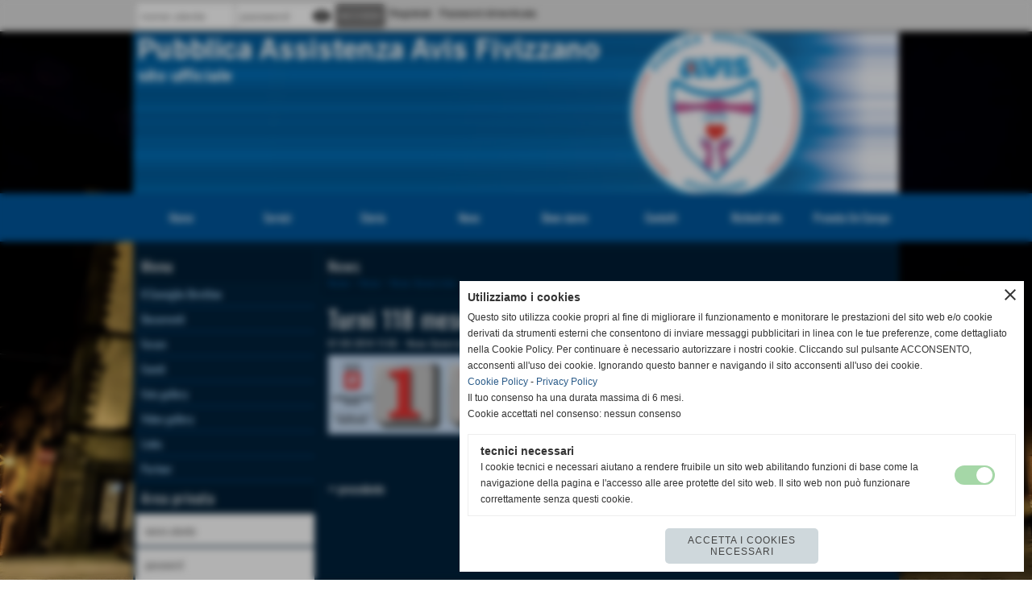

--- FILE ---
content_type: text/html; charset=UTF-8
request_url: https://www.pafivizzano.it/Turni-118-mese-di-maggio-2014-1.htm
body_size: 8546
content:
<!-- T. scheda: 0.003 -->
<!-- T. newsscheda: 0.030 -->
<!DOCTYPE html>
<html lang="it">
<head>
<title>Turni 118 mese di maggio 2014</title>
<meta charset="utf-8">
<meta name="description" content="Avvisiamo che nella sezione Documenti privati del nostro sito sono stati aggiunti i turni 118 del mese di maggio 2014. Accedete all&acute;area privata per consu">
<meta name="keywords" content="News Generiche">
<link rel="canonical" href="https://www.pafivizzano.it/Turni-118-mese-di-maggio-2014-1.htm"><meta http-equiv="Content-Security-Policy" content="upgrade-insecure-requests">
<meta property="og:author" content="www.pafivizzano.it">
<meta property="og:publisher" content="www.sitoper.it">
<meta name="generator" content="www.sitoper.it">
<meta name="robots" content="max-snippet:-1,max-image-preview:standard,max-video-preview:30"><link rel="icon" href="https://www.pafivizzano.it/foto/grandi/favicon.ico" type="image/x-icon">
<link rel="shortcut icon" href="https://www.pafivizzano.it/foto/grandi/favicon.ico" type="image/x-icon">
			
<link rel="stylesheet preload" as="style" type="text/css" href="https://www.pafivizzano.it/fonts/material-icons/material-icons.css">
<link rel="stylesheet preload" as="style" type="text/css" href="https://www.server178.h725.net/fonts/open-sans/open-sans.css">
<link rel="stylesheet preload" as="style" type="text/css" href="https://www.server178.h725.net/fonts/oswald/oswald.css">
<link rel="stylesheet preload" as="style" type="text/css" href="https://www.server178.h725.net/fonts/pontano-sans/pontano-sans.css">
<link rel="stylesheet preload" as="style" type="text/css" href="https://www.server178.h725.net/fonts/roboto/roboto.css">
	
<link href="https://www.pafivizzano.it/css_personali/cachestile_ridotta1_larga1_1284.css" rel="stylesheet" type="text/css" media="all">
<meta name="viewport" content="width=device-width, initial-scale=1.0">
<meta name="format-detection" content="telephone=no">

		
<style>

			
	/* sfondo singolo */
	@media all and (min-width: 800px) {
		body {
		    background-image: url("https://www.pafivizzano.it/foto/grandi/893972_818741338153289_9159133319302604029_o.jpg") !important;
		    background-attachment: fixed !important;
		    background-position: top center !important;
		    background-repeat: no-repeat !important;
		    background-size: cover !important;
		    background-color: #FFFFFF !important;
		}
	}
</style>
<script src="https://www.pafivizzano.it/js/jquery.js"></script>
<script src="https://www.pafivizzano.it/js/datatimepicker/jquery.ui.timepicker.js?v=0.3.2" defer></script>
<link href="https://www.pafivizzano.it/js/datatimepicker/jquery.ui.timepicker.css?v=0.3.2" rel="stylesheet" type="text/css"/>
<script src="https://www.pafivizzano.it/js/jquery.ui.core.js"></script>
<script src="https://www.pafivizzano.it/js/datatimepicker/jquery.ui.datepicker.js" defer></script>
<script src="https://www.pafivizzano.it/js/datatimepicker/jquery.ui.timepicker-it.js" defer></script>
<script src="https://www.pafivizzano.it/js/datatimepicker/jquery.ui.datepicker-it.js" defer></script>
<link rel="stylesheet" href="https://www.pafivizzano.it/js/jquery-ui.css">

<script src="https://www.pafivizzano.it/js/libvarie.js?lu=21012026122020"></script>
<script src="https://www.pafivizzano.it/js/cookie/cookie.php?lu=21012026122020" defer></script>
<script src="https://www.pafivizzano.it/js/defer.php?lu=21012026122020" defer></script>
<script src="https://www.pafivizzano.it/js/menu.php?lu=21012026122020" defer></script>
<script src="https://www.pafivizzano.it/js/carrello.php?lu=21012026122020" defer></script>

<link rel="stylesheet preload" as="style" type="text/css" href="https://www.pafivizzano.it/js/slideshow/slideshow_css.php?lu=21012026122020">
<script src="https://www.pafivizzano.it/js/slideshow/slideshow_js.php?lu=21012026122020" defer></script>

<link rel="stylesheet preload" as="style" type="text/css" href="https://www.pafivizzano.it/js/slideshow2.0/slideshow_css.php?lu=21012026122020">
<script src="https://www.pafivizzano.it/js/slideshow2.0/slideshow_js.php?lu=21012026122020" defer></script>

<link rel="stylesheet preload" as="style" type="text/css" href="https://www.pafivizzano.it/js/calendario/calendario.css?lu=21012026122020">
<script src="https://www.pafivizzano.it/js/calendario/calendario.js?lu=21012026122020" defer></script>

<link rel="stylesheet preload" as="style" type="text/css" href="https://www.pafivizzano.it/js/boxscorrimento/boxscorrimento_css.php">
<script src="https://www.pafivizzano.it/js/boxscorrimento/boxscorrimento_js.php?lu=21012026122020" defer></script>

<link rel="stylesheet preload" as="style" type="text/css" href="https://www.pafivizzano.it/lightbox/lightbox_css.php?lu=21012026122020">
<script src="https://www.pafivizzano.it/lightbox/lightbox.js?lu=21012026122020" defer></script>

<script src="https://www.pafivizzano.it/js/inviaamico/inviaamico.js?lu=21012026122020" defer></script>

<!--Per rendere il sistema dei video di sfondo funzionante anche su explorer NON ELIMINARE LACIARE COSI-->
<!--[if lt IE 9]>
<script>
document.createElement('video');
</script>
<![endif]-->


<!-- NON SONO UN MODELLO -->	<script>
		var $jQCheckCampoAggiuntivo = jQuery.noConflict();
		
		$jQCheckCampoAggiuntivo(document).ready(function (index){
			
			$jQCheckCampoAggiuntivo("form[id^='moduloOrdine']").submit(function(index) {
				
				var selettore=$jQCheckCampoAggiuntivo(this).attr('id');
				var array=selettore.split('moduloOrdine');
				var trovate2=true;
				var patternemail = new RegExp(/^(("[\w-+\s]+")|([\w-+]+(?:\.[\w-+]+)*)|("[\w-+\s]+")([\w-+]+(?:\.[\w-+]+)*))(@((?:[\w-+]+\.)*\w[\w-+]{0,66})\.([a-z]{2,6}(?:\.[a-z]{2})?)$)|(@\[?((25[0-5]\.|2[0-4][\d]\.|1[\d]{2}\.|[\d]{1,2}\.))((25[0-5]|2[0-4][\d]|1[\d]{2}|[\d]{1,2})\.){2}(25[0-5]|2[0-4][\d]|1[\d]{2}|[\d]{1,2})\]?$)/i);
				var patterndate = new RegExp(/(?:0[1-9]|[12][0-9]|3[01])\/(?:0[1-9]|1[0-2])\/(?:19|20\d{2})/);
				
				$jQCheckCampoAggiuntivo("#moduloOrdine"+array[1]+" div[id^='ordinedatoaggiuntivovis_']").each(function (index, value) { 
					
					if(
						(!$jQCheckCampoAggiuntivo(this).find('input').val() || $jQCheckCampoAggiuntivo(this).find('input').val()=='undefined') && 
						(!$jQCheckCampoAggiuntivo(this).find('select').val() || $jQCheckCampoAggiuntivo(this).find('select').val()=='undefined') && 
						(!$jQCheckCampoAggiuntivo(this).find('textarea').val() || $jQCheckCampoAggiuntivo(this).find('textarea').val()=='undefined')
					)
					{
						trovate2=false;
					}
					else
					{
						//controllo i dati inseriti se email o data
						if($jQCheckCampoAggiuntivo(this).find('input').attr("id"))
						{
							var tipocampo = $jQCheckCampoAggiuntivo(this).find('input').attr("id").split('_');
							if(tipocampo[0]=='campoemail') 
							{
								if(!patternemail.test( $jQCheckCampoAggiuntivo(this).find('input').val() ))
								{
									trovate2=false;
								}								
							}
							else if(tipocampo[0]=='campodata')
							{
								if(!patterndate.test( $jQCheckCampoAggiuntivo(this).find('input').val() ))
								{
									trovate2=false;
								}
							}
						}						
					}													
				});
				
				if(!trovate2)
					{
					$jQCheckCampoAggiuntivo("#moduloOrdine"+array[1]+" #avvisocampiaggiuntivicomprasubito"+array[1]).show();
					return false;
					}
				else
					{
					$jQCheckCampoAggiuntivo("#moduloOrdine"+array[1]+" #avvisocampiaggiuntivicomprasubito"+array[1]).hide();
					}
			});
		});
	</script>
	
		
	
<style>

</style>
<!-- foglio stampa -->
<link rel="stylesheet" href="https://www.pafivizzano.it/css/stampa.css" media="print"> 

<!-- T. intestazionecss: 0.010 -->
	
<meta property="og:title" content="Turni 118 mese di maggio 2014" />
<meta property="og:type" content="article" />
<meta property="og:url" content="https://www.pafivizzano.it/Turni-118-mese-di-maggio-2014-1.htm" />
<meta property="og:description" content="Avvisiamo che nella sezione Documenti privati del nostro sito sono stati aggiunti i turni 118 del mese di maggio 2014. Accedete all&acute;area privata per consu" />
<!-- img meta: 1182.jpg --><!-- 3 -->
<meta property="og:image" content="https://www.pafivizzano.it/foto/grandi/1182.jpg" />
<meta name="twitter:image" content="https://www.pafivizzano.it/foto/grandi/1182.jpg" />
<meta name="twitter:image:alt" content="" />
<meta property="og:image:type" content="image/jpg" />
<meta property="og:image:width" content="600" />
<meta property="og:image:height" content="179" />

<meta name="twitter:card" content="summary_large_image">
<meta name="twitter:creator" content="@pafivizzano.it" />
<meta name="twitter:site" content="@pafivizzano.it">
<meta name="twitter:title" content="Turni 118 mese di maggio 2014">
<meta name="twitter:description" content="Avvisiamo che nella sezione Documenti privati del nostro sito sono stati aggiunti i turni 118 del mese di maggio 2014. Accedete all&acute;area privata per consu">
<meta name="twitter:domain" content="www.pafivizzano.it"></head>
<body id="news-scheda-35" class="">
	<a href="#contenuto-main" class="skip-link">Salta al contenuto principale</a>
<!-- inizio oggetti liberi body --><!-- fine oggetti liberi body -->
	<div id="sfondo-sito">
		<div id="data-ora">21 Gennaio 2026</div>
		
	<div id="accessoriofisso01"></div><div id="accessoriofisso02"></div><div id="accessorio-iniziosito"></div>
<div class="box-barra-alta">
	<div class="box-barra-alta-contenuto">
		
	
		<div class="box-barra-alta-autenticazione">							
			<form name="modulo_autenticazione_alto" id="modulo_autenticazione_alto" action="autenticazione.php" method="post">				
				<div class="riga-autenticazione">					
					<label for="username_log" class="nascosto">nome utente</label>
					<input name="username_log" id="username_log" type="text" placeholder="nome utente" autocomplete="username">
				</div>
				<div class="riga-autenticazione" style="position: relative;">
					<label for="password_log" class="nascosto">password</label>
					<input name="password_log" id="password_log" type="password" placeholder="password" autocomplete="current-password"><span class="viewPassword notranslate">visibility</span>
				</div>
				<div class="riga-autenticazione-submit">
					<input name="submit" type="submit" value="accedi" class="bottone bottone-p bottone-submit">
				</div>
				<div class="riga-autenticazione-link">
					<div class="riga-autenticazione-link-registrati"><a href="registrazione.php" class="linkbianco" title="Registrati" rel="nofollow">Registrati</a></div>
						<div class="riga-autenticazione-link-recuperapassword"><a href="password_forgot.php" class="linkbianco" title="Password dimenticata" rel="nofollow">Password dimenticata</a></div>
					<div class="riga-autenticazione-link-clear"></div>
				</div>		
				<div class="riga-autenticazione-clear"></div>
			</form>
		</div>
		
		
		
		
		
		
	</div>	
</div>
	<header id="testa" role="banner">
	    <div id="testa-interna"><!-- inizio oggetti liberi testa -->
<!-- fine oggetti liberi testa --><!-- no cache -->
<div class="box-generico ridotto "  id="box19">    
    <div class="boxContenuto">
		<div class="tab01 tab-nudo"><div class="contenitore-tab02">
			<div class="tab02 tab-nudo"><div class="tab02-area-foto"><div class="immagine align-center"><span class="nascosto">[</span><a href="index.php?c=3" title="index.php?c=3"><img src="/foto/grandi/2-1399401818.png" sizes="(min-width: 950px) 950px, 100vw" srcset="/foto/grandi/2-1399401818.png 950w" alt="" width="950" height="200"></a><span class="nascosto">]</span>
				<input name="w_immagine_box" id="w_immagine_box_spec_19_1" type="hidden" value="950">
				<input name="h_immagine_box" id="h_immagine_box_spec_19_1" type="hidden" value="200">
				</div></div>
				</div></div>
		</div>  
    	</div>
</div><!-- T. box 19: 0.002 --><!-- no cache --><!-- menu: 1 | eredita: no | chi eredita:  | tipo: orizzontale -->
	<div id="ancora-menu-orizzontale1-20"></div>
	<nav class="menu-orizzontale" id="menu-orizzontale1-20" style="z-index: 99" data-tipoMenu="orizzontale">
		<div class="menu-orizzontale-riga">
			<ul><li class="menu-orizzontale-tasto">
	<a href="https://www.pafivizzano.it/" title="Home" data-urlPulsante="" data-moduloPulsante="homepage">Home</a>
</li><li class="menu-orizzontale-tasto">
	<a href="categorie.php?modulo_attuale=servizi" title="Servizi" data-urlPulsante="categorie.php?modulo_attuale=servizi" data-moduloPulsante="servizi">Servizi</a>
</li><li class="menu-orizzontale-tasto">
	<a href="la-storia.htm" title="la storia" data-urlPulsante="pagine.php?pagina=1" data-moduloPulsante="pagine_aggiuntive">Storia</a>
</li><li class="menu-orizzontale-tasto">
	<a href="news.htm" title="News" data-urlPulsante="categorie.php?modulo_attuale=news" data-moduloPulsante="news">News</a>
</li><li class="menu-orizzontale-tasto">
	<a href="Dove-siamo.htm" title="Dove siamo" data-urlPulsante="pagine.php?pagina=2" data-moduloPulsante="pagine_aggiuntive">Dove siamo</a>
</li><li class="menu-orizzontale-tasto">
	<a href="Contatti.htm" title="Contatti" data-urlPulsante="pagine.php?pagina=3" data-moduloPulsante="pagine_aggiuntive">Contatti</a>
</li><li class="menu-orizzontale-tasto">
	<a href="https://www.pafivizzano.it/Richiedi-informazioni.htm" title="Richiedi informazioni" data-urlPulsante="Richiedi-informazioni.htm" data-moduloPulsante="">Richiedi info</a>
</li><li class="menu-orizzontale-tasto">
	<a href="http://www.prenotauncampo.it/centri-sportivi/massa-e-carrara/fivizzano/campomassimilianonovelli/" title="Prenota Un Campo" data-urlPulsante="http://www.prenotauncampo.it/centri-sportivi/massa-e-carrara/fivizzano/campomassimilianonovelli/" data-moduloPulsante="">Prenota Un Campo</a>
</li>
				</ul>
			</div>
		</nav><!-- T. menu 20 parziale1: 0.000 | parziale2: 0.003 --><!-- T. menu 20: 0.003 -->		
	    <!-- CHIUSURA DI testa-interna -->
		</div>
	<!-- CHIUSURA DI testa -->
	</header>
	
	<div id="accessorio-iniziocontenuti"></div>		<div id="corpo-contenitore">
			<div id="corpo-contenuto-paginainterna">
				
				<div id="menu"><!-- no cache --><!-- menu: 3 | eredita: no | chi eredita:  | tipo: verticale -->
<nav id="menu-verticale-nav3-1" class="menu-verticale-box mv-scatola" data-tipoMenu="verticale">
	<div class="mv-testa">Menu</div>
	<div class="mv-corpo">
				<div class="mv-link01-corpo">
					<a href="Il-Consiglio-Direttivo.htm" title="Il Consiglio Direttivo" data-urlPulsante="Il-Consiglio-Direttivo.htm" data-moduloPulsante="pagine_aggiuntive">Il Consiglio Direttivo</a>
				</div>
				<div class="mv-link01-corpo">
					<a href="categorie.php?modulo_attuale=documenti" title="Documenti" data-urlPulsante="categorie.php?modulo_attuale=documenti" data-moduloPulsante="documenti">Documenti</a>
				</div>
				<div class="mv-link01-corpo">
					<a href="javascript:void(0)" style="pointer-events: none; cursor: default;" title="Forum" data-urlPulsante="javascript:void(0)" data-moduloPulsante="forum">Forum</a>
				</div>
				<div class="mv-link01-corpo">
					<a href="categorie.php?modulo_attuale=eventi" title="Eventi" data-urlPulsante="categorie.php?modulo_attuale=eventi" data-moduloPulsante="eventi">Eventi</a>
				</div>
				<div class="mv-link01-corpo">
					<a href="categorie.php?modulo_attuale=fotogallery" title="Foto gallery" data-urlPulsante="categorie.php?modulo_attuale=fotogallery" data-moduloPulsante="fotogallery">Foto gallery</a>
				</div>
				<div class="mv-link01-corpo">
					<a href="categorie.php?modulo_attuale=area_video" title="Video gallery" data-urlPulsante="categorie.php?modulo_attuale=area_video" data-moduloPulsante="area_video">Video gallery</a>
				</div>
				<div class="mv-link01-corpo">
					<a href="categorie.php?modulo_attuale=links" title="Links" data-urlPulsante="categorie.php?modulo_attuale=links" data-moduloPulsante="links">Links</a>
				</div>
				<div class="mv-link01-corpo">
					<a href="categorie.php?modulo_attuale=sponsor" title="Partner" data-urlPulsante="categorie.php?modulo_attuale=sponsor" data-moduloPulsante="sponsor">Partner</a>
				</div>
	</div>
</nav><!-- T. menu 1 parziale1: 0.000 | parziale2: 0.003 --><!-- T. menu 1: 0.003 --><!-- no cache --><!-- T. menu 3 parziale1: 0.000 | parziale2: 0.001 --><!-- T. menu 3: 0.001 --><!-- no cache -->
<div class="box-area_privata ridotto "  id="box7">    
    <div class="boxContenuto">
		<div class="tab01">
			<!-- tab01 testa -->
			<header class="tab01-testa">
				<div class="titolo">
					Area privata
				</div>
			</header>
		
			<!-- tab01 corpo -->
			<div class="tab01-corpo">
				<div class="tab02 tab-nudo">
					<div class="tab02-corpo">
						
					<form action="autenticazione.php" method="post" name="mod_autenticazione" id="mod_autenticazione">		
						<div class="autenticazione-input">			
							<div><label for="username_log" class="nascosto">nome utente</label><input name="username_log" type="text" id="username_log" placeholder="nome utente" autocomplete="username"></div>
							<div style="position: relative;"><label for="password_log" class="nascosto">password</label><input name="password_log" type="password" id="password_log" placeholder="password" autocomplete="current-password"><span class="viewPassword">visibility</span></div>		
						</div>
						
						<div class="autenticazione-riga">
							<div class="autenticazione-dettagli">
								<div><span class="nascosto">[</span><a href="registrazione.php" class="linkbianco" title="Registrazione" rel="nofollow">Registrati</a><span class="nascosto">]</span></div>
								<div><span class="nascosto">[</span><a href="password_forgot.php" class="linkbianco" title="Password dimenticata" rel="nofollow">Password dimenticata</a><span class="nascosto">]</span></div>
							</div>
							<div class="pulsante"><input name="submit" type="submit" value="accedi" class="bottone bottone-p bottone-submit"></div>
						</div>
					</form>
					</div>
				</div>	
			</div>
		</div>  
    	</div>
</div><!-- T. box 7: 0.004 --><!-- no cache --><!-- T. menu 10 parziale1: 0.000 | parziale2: 0.001 --><!-- T. menu 10: 0.001 --></div>				<div id="contenuti" class="news-scheda scheda">
				
				<main class="pag00" id="contenuto-main" role="main">
										<div class="pag00-testa">
								<div class="titolo">News</div><div class="sottotitolo"><span class="nascosto">percorso: </span><a href="https://www.pafivizzano.it/" title="torna a Home">Home</a> &gt; <a href="news.htm" title="torna a News">News</a> &gt; <a href="categorie.php?categoria=1" title="torna a News Generiche">News Generiche</a></div>					</div> 
											<div class="pag00-corpo">
																
								<!-- pag01 - contenuti -->
								<article class="pag01">
									
								<header class="pag01-testa"><div class="titolo"><h1>Turni 118 mese di maggio 2014</h1></div><div class="sottotitolo"><span class="sottotitolo-data">07-05-2014 11:55</span><span class="sottotitolo-categorie"> - <span class="categorianome"><a href="categorie.php?categoria=1" title="News Generiche">News Generiche</a></span></span></div>
								</header>									<div class="pag01-corpo">
											<div class="float-left struttura-immagine-sx"><div class="galleria-foto">
<div class="lb-galleriafotografica">    
 
        <label for="imagefotogallery35-1" title="zoom">
            <img src="foto/grandi/1182.jpg" width="" height="" alt="" class="fotodazoomare" title="">
			<input type="hidden" id="datifotogallery35-1" data-pathfoto="foto/grandi/1182.jpg" data-didascalia="" data-srcset="" data-sizes="" data-width="" data-height="" data-alt="" data-title="">
        </label>
			<input type="hidden" id="lb-maxelementfotogallery35" data-maxelement="1">
	        <div class="lb-overlay" id="overlayimagefotogallery35">	
	            <label for="lb-closefotogallery35">
	                <span class="lb-close">X CLOSE</span>					
					<span class="lb-contenitoreimmagine">					
	    	     		<img src="" srcset="" sizes="" width="" height="" alt="" title="" />
	    				 
	                    <label for="imagefotogallery35" title="<< precedente" class="lb-thumbimg">
	                        <span class="lb-prev"><span class="material-icons notranslate">keyboard_arrow_left</span></span>
	                    </label> 
	                    <label for="imagefotogallery35" title="successivo >>" class="lb-thumbimg">
	                        <span class="lb-next"><span class="material-icons notranslate">keyboard_arrow_right</span></span>
	                    </label>	
					</span>    				
					<span class="lb-didascalia"></span>				
	            </label>            
	        </div>    
<input type="radio" name="lb-galleryfotogallery35" id="lb-closefotogallery35">
</div>  
</div></div><div class="span-classe-testo testo"><div align=justify>Avvisiamo che nella sezione Documenti privati del nostro sito sono stati aggiunti i turni 118 del mese di maggio 2014. Accedete all&acute;area privata per consultarli. Qualora non siate ancora registrati vi invitiamo a farlo compilando l&acute;apposito form online.</div></div><div class="clear-left"></div><div class="link-accessori">
	<span class="nascosto">[</span><span title="invia a un amico" class="pul_invia_amico" data-modulo="news" data-specifica="35"><img src="/img/share-email.png" alt="icona per inviare a un amico"></span><span class="nascosto">]</span> <span class="nascosto">[</span><a href="news_scheda_stampa.php?idnews=35" title="stampa" rel="nofollow"><img src="/img/share-stampante.png" alt="icona per stampare"></a><span class="nascosto">]</span> 
<span class="nascosto">[</span><span title="condividi su Facebook" onclick="shareFacebook('https://www.pafivizzano.it/Turni-118-mese-di-maggio-2014-1.htm','Turni+118+mese+di+maggio+2014');" style="cursor: pointer;"><img src="/img/share-facebook.png" alt="icona di Facebook"></span><span class="nascosto">]</span> 
<span class="nascosto">[</span><span title="condividi su Twitter" onclick="shareTwitter('https://www.pafivizzano.it/Turni-118-mese-di-maggio-2014-1.htm','Turni+118+mese+di+maggio+2014');" style="cursor: pointer;"><img src="/img/share-x.png" alt="icona di Twitter"></span><span class="nascosto">]</span> </div>									</div> 	
																	</article>
								<!-- FINE pag01 - contenuti -->								
								<div class="box-paginazione">
												<div class="float-left" style="width: 33%"><a href="Dona-il-tuo-5x1000-alla-Pubblica-Assistenza-AVIS-di-Fivizzano.htm" title="scheda precedente: Dona il tuo 5x1000 alla Pubblica Assistenza AVIS di Fivizzano">&lt;&lt; precedente</a></div>
										  <div class="float-left visibilita-solo-pc align-center" style="width: 33%">&nbsp;
										  </div>
										  <div class="float-right align-right" style="width: 33%"><a href="Partita-la-consegna-dei-Farmaci-a-domicilio.htm" title="scheda successiva: Partita la consegna dei Farmaci a domicilio">successivo >></a></div><div class="clear-left clear-right"></div></div>					</div>					
				    				</main>	
		    <!-- FINE ZONA DEI CONTENUTI -->
		    </div>
		        
			<div class="cancellatore-corpo"></div>
		</div>
	</div>
	<hr>
	<div id="accessorio-finecontenuti"></div>
<!-- T. schedatemplate: 0.039 -->
<footer id="piede-contenitore" role="contentinfo">
	<!-- inizio oggetti liberi piede -->
<!-- fine oggetti liberi piede -->	
	<div id="piede-contenuto">		
		<!-- no cache -->
<div class="box-dati-azienda largo "  id="box16">    
    <div class="boxContenuto">
		<div class="tab01 tab-nudo">
				<div class="tab02 tab-nudo">
					<div class="tab02-corpo">
						
			<div class="descrizione">
				<div style="text-align: center;"><div style="font-size: 10px;">Pubblica Assistenza Avis Fivizzano<BR>Piazza Alcide De Gasperi, 13 - 54013 - Fivizzano (MS)<BR>P.I. 00509460457 <BR>Tel. 0585948025<BR><a href="mailto:presidenza@pafivizzano.it" title="presidenza@pafivizzano.it">presidenza@pafivizzano.it</a><BR><BR><BR><a href="https://www.pafivizzano.it/esclusione-accessibilita.htm" title="Esclusione obbligo accessibilit&agrave;" rel="nofollow">Accessibilit&agrave;</a><BR></div></div>
			</div>
					</div>
				</div>
		</div>  
    	</div>
</div><!-- T. box 16: 0.001 --><!-- no cache -->
<div class="box-generico largo "  id="box17">    
    <div class="boxContenuto">
		<div class="tab01 tab-nudo"><div class="contenitore-tab02">
			<div class="tab02 tab-nudo"><div class="tab02-area-codice"><div align="center" style="margin-left:-5px;"><img src="http://www.modellocesvot.sitoper.it/foto/grandi/piede.jpg"></div>


<style>
#sottopiede {	
background-color: #EAEAEA;
margin-top: -20px;	
}
</style></div>
				</div></div>
		</div>  
    	</div>
</div><!-- T. box 17: 0.001 -->		
	</div>
</footer>
		<!-- T. piede: 0.004 -->

<div id="firma" role="region" aria-label="Crediti del sito">
	<a href="https://www.sitoper.it" title="Creazione siti web">Realizzazione siti web www.sitoper.it</a>
</div>

<!-- modulo modifica paragrafo -->
<div class="windowsSfondo windows_InviaAmico_sfondo windows_NonVisibile_sfondo"></div>
<div class="windows windows_InviaAmico windows_NonVisibile">
					
	<div class="windowsTitolo">
		<div class="float-left">invia a un amico</div>
		<div class="float-right align-right"><img src="/img/chiudi.png" id="FinestraChiudiInviaAmico" alt="icona per chiudere"></div>
		<div class="clear-both"></div>
	</div>
	
	<div class="windowsContenuto">   
		
		<div id="esito_invia_amico"></div> 
		
		<div class="inviaAmico_num_invii errore">Attenzione!<BR>Non puoi effettuare più di 10 invii al giorno.</div>
		
		<div class="inviaAmico_form">
			
			<form name="ModuloInviaAmico" id="ModuloInviaAmico" action="js/inviaamico/inviaamico.php" method="post">
				<div class="float-left" style="width: 49%; margin-right: 1%;">
					<div><label for="nome_mittente"><strong>nome del mittente</strong></label></div>
					<div><input name="nome_mittente" type="text" id="nome_mittente" value="" style="width: 95%;" autocomplete="name"></div>
				</div>
				<div class="float-left" style="width: 49%; margin-left: 1%;">
					<div><label for="email_mittente"><strong>indirizzo E-mail del mittente</strong></label></div>
					<div><input name="email_mittente" type="email" id="email_mittente" value="" style="width: 95%;" autocomplete="email"></div>
				</div>
				<div class="clear-left"></div>
				
	
				<div class="float-left" style="width: 49%; margin-right: 1%;">
					<div><label for="nome_destinatario"><strong>nome del destinatario</strong></label></div>
					<div><input name="nome_destinatario" type="text" id="nome_destinatario" value="" style="width: 95%;" autocomplete="name"></div>
				</div>
				<div class="float-left" style="width: 49%; margin-left: 1%;">
					<div><label for="email_destinatario"><strong>indirizzo E-mail del destinatario</strong></label></div>
					<div><input name="email_destinatario" type="email" id="email_destinatario" value="" style="width: 95%;" autocomplete="email"></div>
				</div>
				<div class="clear-left"></div>
				
				<div><label for="messaggio"><strong>messaggio</strong></label></div>
				<div><textarea name="messaggio" id="messaggio" style="width: 100%;" rows="4" autocomplete="off"></textarea></div>
<div id="accettazione-6" class="area-accettazioni">
<div>
	<span class="bold">Informativa privacy</span>
</div>
<div class="area-accettazioni-riquadro" id="accettazione-scroll-6" style="height: 70px !important;">
	<a name="#nota-accettazione6" title="nota accettazione Informativa privacy"></a>
	<div class="testo">
		
            <div class="paragrafoPagina" id="paragrafoPagina24">
            
                <div class="paragrafoPaginaContenuto">   
				    <div class="pag02">											
    					<div class="pag02-corpo-sx"> 
    						<div class="pag02-corpo-dx"> 
    							<div class="pag02-corpo-cx">
    								Testo dell'informativa da compilare...
    							</div> 
    						</div> 
    					</div>
    				
                    </div>	      
                </div>	
			</div>
</div>
</div>
<span class="nascosto">
<a href="#torna-accettazione6" title="torna indietro">torna indietro</a></span>
<a name="#torna-accettazione6" title="Informativa privacy"></a>
<span class="nascosto">
	<a href="#nota-accettazione6" title="leggi Informativa privacy">leggi Informativa privacy</a>
</span><input class="accettazione-input" name="accettazione6" id="accettazione6" type="checkbox" value="si"><div class="accettazione-label"><label for="accettazione6"><span class="bold">Ho letto l'informativa sulla privacy ed accetto il trattamento dei dati personali</span></label>&nbsp;<span class="nascosto">obbligatorio</span>
	</div>
</div>
<input name="paginaPhpAccettazione" id="paginaPhpAccettazione" type="hidden" value="">
<input name="idspecificaAccettazione" id="idspecificaAccettazione" type="hidden" value="">
<input name="AccettazioneSoloPrivacy" id="AccettazioneSoloPrivacy" type="hidden" value="1">
		<div id="formcaptchaContenitore_inviaamico">
		<div class="formcaptcha">
			<div class="bold">
				<label for="fcptinviaamico">codice di protezione</label>
			</div>
			<div class="contenitoreCaptcha">
				<img src="https://www.pafivizzano.it/captcha.php?par_fcpt=inviaamico&tmp=1769011280" alt="generic image" style="">
				<span class="refreshCaptcha" id="refreshCaptcha_inviaamico">refresh</span>
			</div>
			<BR>
 			<input type="text" name="fcptinviaamico" id="fcptinviaamico" value="" placeholder="inserisci il codice" style="width: 200px; margin-top: 10px;">
 			<input type="hidden" name="par_fcpt" value="inviaamico">
		</div></div> 
	
					<div class="submit">	
						<div id="load_ModuloInviaAmico">	
							<div class="pulsante">	    
								<input type="submit" name="submit" id="submitModuloInviaAmico" value="Invia" />
							</div>				
						</div>
						<input name="request_uri" type="hidden" value="/Turni-118-mese-di-maggio-2014-1.htm">
						<input name="azione" id="azione" type="hidden" value="invia">
						<input name="modulo" id="modulo" type="hidden" value="">
						<input name="specifica" id="specifica" type="hidden" value="">
					</div>
						
				</form>
			</div>
												 
		</div>                    
			
	</div><div id="windows_confirm_delete">
    <div id="windows_confirm_delete_label"></div>    
    <div id="windows_confirm_delete_button"></div>
</div>
<button type="button" id="tornasu" class="tornasu" aria-label="Torna all'inizio">
  <img src="/img/torna-su.png" alt="" aria-hidden="true" role="presentation">
</button>
	<aside id="risoluzioneschermo" style="display: none;">
	<span id="risoluzionedimensione"> × </span><span id="detectmobile">no</span><span id="stilemobileattivo">mobilesi</span> - DetectMobile: no (stile mobile: mobilesi && session windowwidth: )</aside>
<aside id="linguabrowsersitoweb" style="display: none;">
	<div id="linguabrowser"></div>
	<div id="linguasitoweb"></div>
</aside>
	<!--
-->
<div id="area-cookie2021-promemoria" title="Apri impostazioni cookies" role="button" tabindex="0" aria-haspopup="dialog" aria-controls="area-cookie2021" aria-label="Apri impostazioni cookies"><span class="material-icons notranslate" aria-hidden="true">cookie</span></div>
<div id="area-cookie2021-sfondo" style="display: none;" aria-hidden="true"></div>
<div id="area-cookie2021" style="display: none;" role="dialog" aria-modal="true" aria-labelledby="cookie2021-title" aria-describedby="cookie2021-desc">
	<span id="area-cookie2021-chiudi" class="material-icons notranslate" title="Chiudi il banner e accetta i cookies necessari" role="button" tabindex="0" aria-label="Chiudi il banner e accetta i cookies necessari">close</span>
	<div class="area-cookie2021-contenuto">	
		<div class="area-cookie2021-contenuto-titolo" id="cookie2021-title">Utilizziamo i cookies</div>		
		<div class="area-cookie2021-contenuto-info" id="cookie2021-desc">
			<div>Questo sito utilizza cookie propri al fine di migliorare il funzionamento e monitorare le prestazioni del sito web e/o cookie derivati da strumenti esterni che consentono di inviare messaggi pubblicitari in linea con le tue preferenze, come dettagliato nella Cookie Policy. Per continuare è necessario autorizzare i nostri cookie. Cliccando sul pulsante ACCONSENTO, acconsenti all&apos;uso dei cookie. Ignorando questo banner e navigando il sito acconsenti all&apos;uso dei cookie.</div>
			<div><a href="Informativa-sui-cookies.htm" title="Cookie Policy" rel="nofollow">Cookie Policy</a> - <a href="Informativa-privacy.htm" title="Privacy Policy" rel="nofollow">Privacy Policy</a></div>
			<div id="statoconsensocookiebanner">Il tuo consenso ha una durata massima di 6 mesi.<BR>Cookie accettati nel consenso: nessun consenso<BR></div>
		</div>		
		<div class="area-cookie2021-contenuto-dettagli">
			<div class="area-cookie2021-contenuto-dettagli-cookie" style="display: block;">					
				<div class="area-cookie2021-contenuto-dettagli-cookie-blocco">
					<div class="area-cookie2021-contenuto-dettagli-cookie-blocco-info">
						<div class="area-cookie2021-contenuto-dettagli-cookie-blocco-nome" id="nome_necessary">
							tecnici necessari
						</div>
						<div class="area-cookie2021-contenuto-dettagli-cookie-blocco-descrizione" id="desc_necessary">
							I cookie tecnici e necessari aiutano a rendere fruibile un sito web abilitando funzioni di base come la navigazione della pagina e l'accesso alle aree protette del sito web. Il sito web non può funzionare correttamente senza questi cookie.
						</div>
					</div>
					<div class="area-cookie2021-contenuto-dettagli-cookie-blocco-consenso" aria-disabled="true" role="presentation" aria-hidden="true">
						<input type="checkbox" id="label_consensocookienecessary" aria-describedby="nome_necessary desc_necessary" aria-label="tecnici necessari (non modificabile)" disabled checked>
						<label for="label_consensocookienecessary" class="interruttore sbiadito" title="tecnici necessari">
							<span class="nascosto">tecnici necessari (non modificabile)</span>
							<span class="interruttoreslider round disabilitato" aria-hidden="true"></span>
						</label>						
					</div>
				</div>	
			</div>		
		</div>		
		<div class="area-cookie2021-contenuto-pulsanti">
			<div id="area-cookie2021-necessari" class="bottone bottone-p bottone-cookie2021" title="Accetta i cookies necessari" role="button" tabindex="0" aria-label="Accetta i cookies necessari">Accetta i cookies necessari</div>
		</div>
	</div>	
</div></div>
<div id="accessorio-finepiede"></div>
<!-- 51t0p3r-51am0-1-p1u-b3ll1 | /Turni-118-mese-di-maggio-2014-1.htm | /scheda.php?par=Turni-118-mese-di-maggio-2014-1 | news_scheda.php?idnews=35 | 81.4.100.57 | OK-TESTONE | 0.085 | PHP 7.2.24 -->
	<input type="hidden" id="requestUriDoveSono" name="requestUriDoveSono" value="Turni-118-mese-di-maggio-2014-1.htm">
	<input type="hidden" id="phpSelfDoveSono" name="phpSelfDoveSono" value="scheda.php">
	<input type="hidden" id="phpSelfDoveSono2" name="phpSelfDoveSono2" value="news_scheda.php">
	<input type="hidden" id="queryStringDoveSono" name="queryStringDoveSono" value="par=Turni-118-mese-di-maggio-2014-1">
	<input type="hidden" id="queryStringDoveSono2" name="queryStringDoveSono2" value="idnews=35">
	<input type="hidden" id="moduloDoveSono" name="moduloDoveSono" value="news">
	<input type="hidden" id="array_menu_dedicato_dipendedasezione" name="array_menu_dedicato_dipendedasezione" value=""></body>
</html>
<!--FINEA-->
<!--FINEB-->